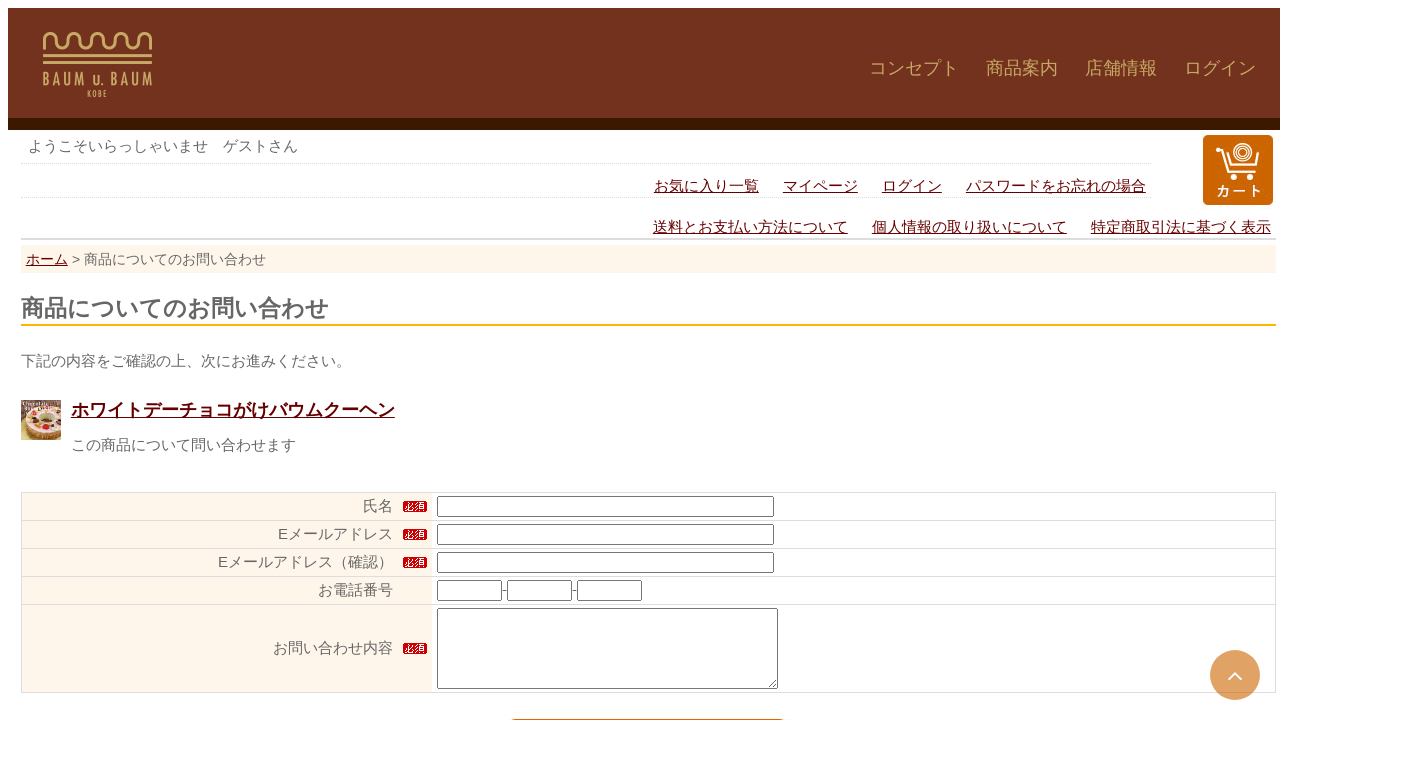

--- FILE ---
content_type: text/html;charset=Shift_JIS
request_url: https://www.baumundbaum.com/fs/baumundbaum/InquiryEdit.html?goods=item_whitedayberg
body_size: 4564
content:
<!DOCTYPE html PUBLIC "-//W3C//DTD XHTML 1.0 Transitional//EN" "http://www.w3.org/TR/xhtml1/DTD/xhtml1-transitional.dtd">
<html lang="ja">
<head>
<meta http-equiv="Content-Language" content="ja" />
<meta http-equiv="Content-Type" content="text/html; charset=Shift_JIS" />
<meta http-equiv="Pragma" content="no-cache" />
<meta http-equiv="cache-control" content="no-cache" />
<meta http-equiv="Expires" content="Thu, 01 Dec 1994 16:00:00 GMT" />
<title>バウムウントバウム - 商品お問い合わせ（ホワイトデーチョコがけバウムクーヘン）</title>
<link rel="stylesheet" type="text/css" href="/shop/css/r_system_preset.css?v3.24.0" />
<link rel="stylesheet" type="text/css" href="/shop/item/baumundbaum/design/template01/css/system_DesignSettings.css" />
<link rel="stylesheet" type="text/css" href="/shop/item/baumundbaum/design/template01/css/system_SizeColorSettings.css" />
<link rel="stylesheet" type="text/css" href="/shop/item/baumundbaum/design/template01/css/system_LayoutSettings01.css" />
<link rel="stylesheet" type="text/css" href="/shop/item/baumundbaum/design/template01/css/original.css" />


<script type="text/javascript" src="/shop/js/futureshop2.js"></script>


<!-- Google tag (gtag.js) -->
<script async src="https://www.googletagmanager.com/gtag/js?id=G-XVY3P05SG1"></script>
<script>
  window.dataLayer = window.dataLayer || [];
  function gtag(){dataLayer.push(arguments);}
  gtag('js', new Date());

  gtag('config', 'G-XVY3P05SG1');
</script>
<!-- Google tag (gtag.js) -->
<script async src="https://www.googletagmanager.com/gtag/js?id=G-EYDQVDVGKR"></script>
<script>
  window.dataLayer = window.dataLayer || [];
  function gtag(){dataLayer.push(arguments);}
  gtag('js', new Date());

  gtag('config', 'G-EYDQVDVGKR');
</script>

<!-- Google Analytics -->
<script>
(function(i,s,o,g,r,a,m){i['GoogleAnalyticsObject']=r;i[r]=i[r]||function(){
(i[r].q=i[r].q||[]).push(arguments)},i[r].l=1*new Date();a=s.createElement(o),
m=s.getElementsByTagName(o)[0];a.async=1;a.src=g;m.parentNode.insertBefore(a,m)
})(window,document,'script','https://www.google-analytics.com/analytics.js','ga');

ga('create', 'UA-124810140-1', 'auto');
ga('send', 'pageview');
</script>
<!-- End Google Analytics -->

<!-- Google tag (gtag.js) -->
<script async src="https://www.googletagmanager.com/gtag/js?id=G-XVY3P05SG1"></script>
<script>
  window.dataLayer = window.dataLayer || [];
  function gtag(){dataLayer.push(arguments);}
  gtag('js', new Date());

  gtag('config', 'G-XVY3P05SG1');
</script>

<!-- Google Tag Manager -->
<script>(function(w,d,s,l,i){w[l]=w[l]||[];w[l].push({'gtm.start':
new Date().getTime(),event:'gtm.js'});var f=d.getElementsByTagName(s)[0],
j=d.createElement(s),dl=l!='dataLayer'?'&l='+l:'';j.async=true;j.src=
'https://www.googletagmanager.com/gtm.js?id='+i+dl;f.parentNode.insertBefore(j,f);
})(window,document,'script','dataLayer','GTM-NVHGLRT');</script>
<!-- End Google Tag Manager -->
<script type="text/javascript" src="//r2.future-shop.jp/fs.baumundbaum/pc/recommend.js" charset="UTF-8"></script>
</head>

<body id="FS2_body_Inquiry" class="FS2_body_Inquiry_InquiryEdit" xmlns:fb="http://ogp.me/ns/fb#">

<div class="layout_body">

<div class="layout_header">
<meta property="og:title" content="ドイツ製菓マイスターのバウムクーヘン専門店 BAUM u. BAUM KOBE（バウムウントバウム）" >
<meta property="og:type" content="website" />
<meta property="og:description" content="ドイツ製菓マイスターのバウムクーヘン専門店 BAUM u. BAUM KOBE（バウムウントバウム）">
<meta property="og:url" content="https://www.baumundbaum.com/" >
<meta property="og:image" content="https://www.baumundbaum.com/img/logo_img.jpg" >
<meta property="og:site_name" content="ドイツ製菓マイスターのバウムクーヘン専門店 BAUM u. BAUM KOBE（バウムウントバウム）" >
<meta property="fb:admins" content="211202932977536" >
 <link href="https://maxcdn.bootstrapcdn.com/font-awesome/4.7.0/css/font-awesome.min.css" rel="stylesheet" >
<div id="page_top"><a href="#"></a></div>

<link rel="shortcut icon" href="https://www.baumundbaum.com/img/favicon.ico">

<script type="text/javascript" src="https://code.jquery.com/jquery-3.1.0.min.js"></script>
 <!-- ＃リンクのスムーズスクロール -->
    <script>
      $(function(){
        // #で始まるリンクをクリックしたら実行されます
        $('a[href^="#"]').click(function() {
          // スクロールの速度
          var speed = 400; // ミリ秒で記述
          var href= $(this).attr("href");
          var target = $(href == "#" || href == "" ? 'html' : href);
          var position = target.offset().top;
          $('body,html').animate({scrollTop:position}, speed, 'swing');
          return false;
        });
      });
    </script>

<header>
<h1><a href="https://www.baumundbaum.com/"><img src="/shop/item/baumundbaum/design/img01/header_logo.png"></a></h1>

<div id="navToggle">
  <div>
   <span></span> <span></span> <span></span>
  </div>
</div><!--#navToggle END-->
<nav>
<ul>
<li><a href="https://www.baumundbaum.com/fs/baumundbaum/c/concept">コンセプト</a></li>
<li><a href="https://www.baumundbaum.com/fs/baumundbaum/c/item">商品案内</a></li>
<li><a href="https://www.baumundbaum.com/fs/baumundbaum/c/shop">店舗情報</a></li>
<li><a href="https://www.baumundbaum.com/fs/baumundbaum/Login.html">ログイン</a></li>


</ul>
</nav>
</header>
<div id="tenmei">神戸 六甲道 バウムクーヘン専門店<br />
<strong>バウムウントバウム</strong></div>


<!--アラート
<div style="background:#c60000;margin:15px;color:#fff;text-align:center;padding:10px 0 8px;font-size:105%;line-height:1.6em;">TV放送後、ご注文が殺到しておりますので、お届けにお時間をいただく場合がございます。あらかじめご了承ください。</div>
/ここまで-->


</div>

<table border="0" cellspacing="0" cellpadding="0" class="layout_table">
 <tr>
 <td class="layout_menu"></td>
 <td class="layout_content">
 <div class="utility"> 
<table width="100%" border="0" cellpadding="0" cellspacing="0">
<tr>
<td class="FS2_welcome_area">
<span class="welcome">ようこそいらっしゃいませ　ゲストさん</span>
</td>
<td width="10%" rowspan="2" align="right" nowrap="nowrap">
<a href="https://www.baumundbaum.com/fs/baumundbaum/ShoppingCart.html" class="viewCart" onClick="return canSubmit();"><img src="/shop/item/baumundbaum/design/template01/btn/CartButtonImage.gif" alt="カートを見る" border="0" /></a></td>
</tr>
<tr>
<td class="FS2_login_area">
<ul class="login">
<li class="FS2_icon_wishlist"> <a href="https://www.baumundbaum.com/fs/baumundbaum/WishList.html" onClick="return canSubmit();">お気に入り一覧</a></li>
<li class="FS2_icon_mypage"> <a href="https://www.baumundbaum.com/fs/baumundbaum/MyPageTop.html" onClick="return canSubmit();">マイページ</a></li>
<li class="FS2_icon_login"> <a href="javascript:document.location='https://www.baumundbaum.com/fs/baumundbaum/Login.html?url='+encodeURIComponent(document.location)" onClick="return canSubmit();">ログイン</a></li>
<li class="FS2_icon_password"> <a href="https://www.baumundbaum.com/fs/baumundbaum/PasswordReminderEdit.html" onClick="return canSubmit();">パスワードをお忘れの場合</a></li>
</ul>
</td>
</tr>
</table>
<ul class="item">
<li class="FS2_postagesettlelist"> <a href="https://www.baumundbaum.com/fs/baumundbaum/PostageSettleList.html" onClick="return canSubmit();">送料とお支払い方法について</a> </li>
<li class="FS2_privacypolicy"> <a href="https://www.baumundbaum.com/fs/baumundbaum/PrivacyPolicy.html" onClick="return canSubmit();">個人情報の取り扱いについて</a> </li>
<li class="FS2_businessdeal"> <a href="https://www.baumundbaum.com/fs/baumundbaum/BusinessDeal.html" onClick="return canSubmit();">特定商取引法に基づく表示</a> </li>
</ul>
</div>
 


<div class="system_content">
 <p class="pan FS2_breadcrumbs">
<a href="https://www.baumundbaum.com/">ホーム</a> &gt; 商品についてのお問い合わせ
</p>
	
	<form action="InquiryEdit.html" method="post" name="form" id="form">
 <h2 class="pageTitle">商品についてのお問い合わせ</h2>
 <p>下記の内容をご確認の上、次にお進みください。</p>
 <table border="0" cellpadding="0" cellspacing="0" class="FS2_inqury_table">
 <tr>
 <td class="FS2_inqury_td01"><a href="https://www.baumundbaum.com/fs/baumundbaum/item_whitedayberg" onClick="return canSubmit();"><img src="/shop/item/baumundbaum/picture/goods/6_thumbnail.jpg" alt="ホワイトデー　ベルク【1山】ホールバウムクーヘン" height="40" border="0" /></a></td>
 <td class="FS2_inqury_td02" width="100%"><h1 class="itemTitle"><a href="https://www.baumundbaum.com/fs/baumundbaum/item_whitedayberg" onClick="return canSubmit();">ホワイトデーチョコがけバウムクーヘン</a></h1>
 この商品について問い合わせます</td>
 </tr>
 </table>
 
 <div class="inputTableArea">
<table border="0" cellspacing="0" cellpadding="0" class="userTable_01">
 <tr>
 <th width="30%" align="right" scope="row">氏名</th>
 <th width="24" align="left" scope="row"><img src="/shop/img/icon/icon_require.gif" alt="必須" width="24" height="11" /></th>
 <td><input name="name" type="text" value="" id="name" size="40" maxlength="40" /></td>
 </tr>
 <tr>
 <th scope="row" align="right">Eメールアドレス</th>
 <th scope="row" align="left"><img src="/shop/img/icon/icon_require.gif" alt="必須" width="24" height="11" /></th>
 <td><input name="email" type="text" value="" id="email" size="40" maxlength="16000" /></td>
 </tr>
 <tr>
 <th scope="row" align="right">Eメールアドレス（確認）</th>
 <th scope="row" align="left"><img src="/shop/img/icon/icon_require.gif" alt="必須" width="24" height="11" /></th>
 <td><input name="emailConfirm" type="text" value="" id="emailConfirm" size="40" maxlength="16000" /></td>
 </tr>
  <tr>
 <th scope="row" align="right">お電話番号</th>
　　　　<th scope="row" align="left"></th>
　　　　<td><input type="tel" name="phoneNumberPublic" value="" id="fs2_phoneNumberPublic" size="6" maxlength="5" class="fs2_required" />-<input type="tel" name="phoneNumberLocal" value="" id="fs2_phoneNumberLocal" size="6" maxlength="5" class="fs2_required" />-<input type="tel" name="phoneNumberMember" value="" id="fs2_phoneNumberMember" size="6" maxlength="5" class="fs2_required" /></td>
 </tr>
 
 <tr>
 <th scope="row" align="right">お問い合わせ内容</th>
 <th scope="row" align="left"><img src="/shop/img/icon/icon_require.gif" alt="必須" width="24" height="11" /></th>
 <td><textarea name="content" id="content" cols="40" rows="5"></textarea></td>
 </tr>
</table>
</div><div class="FS2_bottom_btn_center_1">
<input type="image" name="" src="/shop/item/baumundbaum/design/template01/btn/ConfirmButton.gif" alt="確認" onClick="return canSubmit();" />
</div>
<div class="FS2_bottom_btn_left_2">
<a href="javascript:history.back()"><img src="/shop/item/baumundbaum/design/template01/btn/BackButton.gif" alt="戻る" border="0" /></a>
</div>
 

</form>
</div>
	</td>
 
 </tr>
</table>


<div class="layout_footer">
 <!--*****  サイトシールスクリプト *****-->
<div align="center">
<table width="115" border="0" cellpadding="2" cellspacing="0" title="このマークは、ウェブサイトの大切なデータを暗号化で守られている信頼の証です。">
<tr>
<td width="115" align="center" valign="top"> <span id="ss_img_wrapper_115-55_image_ja">
<a href="https://www.toritonssl.com/" target="_blank" title="SSL Certificate">
<img alt="SSL Certificate" border="0" id="ss_img" src="//seal.alphassl.com/SiteSeal/images/alpha_noscript_115-55_ja.gif">
</a>
</span><br />
<script type="text/javascript" src="//seal.alphassl.com/SiteSeal/alpha_image_115-55_ja.js" defer></script> <a href="https://www.toritonssl.com/" target="_blank" style="color:#000000; text-decoration:none; font:bold 12px 'ＭＳ ゴシック',sans-serif; letter-spacing:.5px; text-align:center; margin:0px; padding:0px;">SSL/TLSとは?</a>
</td>
</tr>
</table>
</div>
<!--*****  /サイトシールスクリプト *****--> 

<div id="info-list">




<p><a href="https://www.facebook.com/BaumundBaum/" target="_blank"><img src="/shop/item/baumundbaum/design/img01/fb_icon.png" alt="facebook"/></a><a href="https://www.instagram.com/baum_u._baum/" target="_blank"><img src="/shop/item/baumundbaum/design/img01/in_icon.png" alt="Instagram" /></a><br />
  バウムクーヘン専門店 BAUM u. BAUM（バウム ウント バウム）<br>
〒657-0035<br>
兵庫県神戸市灘区友田町4-4-18<br>
グランディアミ・アモーレ六甲道 1F<br>
Tel. 078-803-8388<br>
Fax. 078-803-8383<br>
営業時間: 11:00&#12316;19:00（水曜定休）</p>
</div>
<div id="footer-catch">

<ul class="listtest1">
<li>

<ul>
<li><a href="https://www.baumundbaum.com/">ホーム</a></li>
<li><a href="https://www.baumundbaum.com/fs/baumundbaum/c/gift">ギフトセット</a></li>
<li><a href="https://www.baumundbaum.com/fs/baumundbaum/c/set">セット商品</a></li>
<li><a href="https://www.baumundbaum.com/fs/baumundbaum/c/main_item">単品商品</a></li>
<li><a href="https://www.baumundbaum.com/fs/baumundbaum/c/season">用途で選ぶ</a></li>

</ul>

</li>

<li>
<ul>
</ul>

</li>

<li>
<ul>
<li><a href="https://www.baumundbaum.com/fs/baumundbaum/c/concept">バウム ウント バウムについて</a></li>
<li><a href="https://www.baumundbaum.com/fs/baumundbaum/c/shop">会社概要</a></li>
<li><a href="https://www.baumundbaum.com/fs/baumundbaum/PostageSettleList.html">送料・お支払いについて</a></li>
<li><a href="https://www.baumundbaum.com/fs/baumundbaum/PrivacyPolicy.html">プライバシーポリシー</a></li>
<li><a href="https://www.baumundbaum.com/fs/baumundbaum/BusinessDeal.html">特定商取引法に基づく表示</a></li>
<li><a href="https://www.baumundbaum.com/fs/baumundbaum/MailMagazineEntry.html">メルマガ登録</a></li>
</ul>

</li>
</ul>


</div>

<footer>
<a href="https://www.baumundbaum.com/"><img src="/shop/item/baumundbaum/design/img01/foot_logo.png" ait="バウム ウント バウム" /></a></footer>

</div>
</div>


</body>
</html>

--- FILE ---
content_type: text/css
request_url: https://www.baumundbaum.com/shop/item/baumundbaum/design/template01/css/system_SizeColorSettings.css
body_size: 1116
content:
/* FutureShop2 system_SizeColorSettings.css */

/*メインカラー（キャプションの背景色・見出しの下線色）*/
.pageTitle {border-color: #FFB400;}
.CrossHead {border-color: #FFB400;}
.Definition {border-color: #FFB400;}
.userTable_01 caption {background: #FFB400;}
.userTable_02 caption {background: #FFB400;}
.cartTable caption {background: #FFB400;}
#FS2_body_Goods .userTable_01 { border-top-color: #FFB400;}
#FS2_body_Review .userTable_01 { border-top-color: #FFB400;}
.FS2_body_MyReviewList .cartTable { border-top-color: #FFB400;}
.FS2_body_MyReviewList .cartTable { border-top-color: #FFB400;}
.FS2_additional_image_tableVariation_border th {border-color: #FFB400;}
.FS2_additional_image_tableVariation_border td {border-color: #FFB400;}


/*サブカラー　1（セルの背景色）*/
.pan {background: #FFF6EB;}
.userTable_01 th {background: #FFF6EB;}
.userTable_02 th {background: #FFF6EB;}
.sellTerms {background: #FFF6EB;}
.FS2_inputSelection_table th {background: #FFF6EB;}
.GoodsSelectionTable th {background: #FFF6EB;}
.FS2_Review_Detail_td {background: #FFF6EB;}
.cartTable th {background: #FFF6EB;}
.FS2_MyReviewList_Detail_td {background: #FFF6EB;}
.ODTable th {background: #FFF6EB;}
.ODTable2 th {background: #FFF6EB;}
.FS2_OptionPrice_table th {background: #FFF6EB;}


/*サブカラー　2（罫線の色）*/
.userTable_01 {border-color: #DDDDDD;}
.userTable_01 th {border-color: #DDDDDD;}
.userTable_01 td {border-color: #DDDDDD;}
.userTable_02 {border-color: #DDDDDD;}
.userTable_02 th {border-color: #DDDDDD;}
.userTable_02 td {border-color: #DDDDDD;}
.FS2_privacyPageLink_container {border-color: #DDDDDD;}
.FS2_point {border-color: #DDDDDD;}
.sellTerms {border-color: #DDDDDD;}
.FS2_inputSelection_table th {border-color: #DDDDDD;}
.FS2_inputSelection_table td {border-color: #DDDDDD;}
.GoodsSelectionTable th {border-color: #DDDDDD;}
.GoodsSelectionTable td {border-color: #DDDDDD;}
#FS2_body_Goods .userTable_01 { border-bottom-color: #DDDDDD;}
#FS2_body_Review .userTable_01 { border-bottom-color: #DDDDDD;}
.FS2_body_ReviewList td.FS2_Review_Detail_td {border-color: #DDDDDD;}
.cartTable {border-color: #DDDDDD;}
.cartTable th {border-color: #DDDDDD;}
.cartTable td {border-color: #DDDDDD;}
.ODTable {border-color: #DDDDDD;}
.ODTable th {border-color: #DDDDDD;}
.ODTable td {border-color: #DDDDDD;}
.ODTable2 {border-color: #DDDDDD;}
.ODTable2 {border-color: #DDDDDD;}
.ODTable2 th {border-color: #DDDDDD;}
.ODTable2 td {border-color: #DDDDDD;}
#FS2_bundleInformationBlock{border-color: #DDDDDD;}

/*リンク*/

/*リンク色*/
a:link {color: #660000;}
/*すでにクリックしたリンク色*/
a:visited {color: #CC9900;}
/*クリック中のリンク色*/
a:active {color: ;}
/*マウスカーソル通過時の色*/
a:hover {color: ;}


/*背景*/

/*背景色*/
body {background-color: #FFFFFF;}
/*背景画像の繰り返し*/
body {background-repeat: no-repeat;}
/*背景画像の位置*/
body {background-position:top center;}


/*テキスト*/

/*全体*/
/*色*/
body {color: #000000;}
/*サイズ*/
body {font-size: 95%;}
/*行間*/
p {line-height: 125%;}

/*ページ見出し*/
/*色*/
.pageTitle {color: ;}
/*サイズ*/
.pageTitle {font-size: ;}
/*行間*/
.pageTitle {line-height: ;}

/*パンくずリンク*/
/*色*/
.pan {color: ;}
/*サイズ*/
.pan {font-size: 95%;}
/*行間*/
.pan {line-height: ;}

/*商品名（グループ・商品の一覧表示時）*/
/*色*/
.itemTitle, .itemGroup a{color: ;}
/*サイズ*/
.itemTitle, .itemGroup {font-size: 120%;}
/*行間*/
.itemTitle, .itemGroup {line-height: ;}

/*商品名（商品詳細表示時）*/
/*色*/
.FS2_body_Goods_GoodsDetail .itemTitle, .itemTitle a {color: ;}
/*サイズ*/
.FS2_body_Goods_GoodsDetail .itemTitle {font-size: 180%;}
/*行間*/
.FS2_body_Goods_GoodsDetail .itemTitle {line-height: 140%;}

/*商品価格（グループ・商品の一覧表示時）*/
/*色*/
.itemPrice {color: #660000;}
/*サイズ*/
.itemPrice {font-size: ;}
/*行間*/
.itemPrice {line-height: ;}

/*商品価格（商品詳細表示時）*/
/*色*/
.FS2_body_Goods_GoodsDetail .itemPrice {color: #660000;}
/*サイズ*/
.FS2_body_Goods_GoodsDetail .itemPrice {font-size: 180%;}
/*行間*/
.FS2_body_Goods_GoodsDetail .itemPrice {line-height: ;}

/*会員価格*/
/*色*/
.FS2_special_members_price .itemPrice {color: #660000;}
/*サイズ*/
.FS2_special_members_price .itemPrice {font-size: ;}
/*行間*/
.FS2_special_members_price .itemPrice {line-height: ;}

/*アラート文言*/
/*色*/
.error_content {color: #FFFFFF;}
/*サイズ*/
.error_content {font-size: ;}
/*行間*/
.error_content {line-height: ;}


--- FILE ---
content_type: text/css
request_url: https://www.baumundbaum.com/shop/item/baumundbaum/design/template01/css/original.css
body_size: 2872
content:
/*全体レイアウト調整*/
#FS2_body_Goods,#FS2_body_Login,#FS2_body_Common,#FS2_body_Cart,#FS2_body_Config,#FS2_body_Password,#FS2_body_MyPage{margin:0;padding:0;}
table.layout_table{margin-left:1%;margin-right:2%;padding-right:2%;}
table.cartTable{width:98%;padding-right:2%;}
table.cartTable{font-size:130%;}

.FS2_itemlayout_td_Left{padding-left:330px;}
.itemTitle,.userTable_01{width:600px;}

.cartInfor{font-size:160%;color: #e60000;font-weight:bold;}

.FS2_GoodsImage_td img{
width:120px;}

/*スクロールボタン*/
#page_top{
  width: 50px;
  height: 50px;
  position: fixed;
  right: 20px;
  bottom:  20px;
  background: #cc6500;
  opacity: 0.6;
  border-radius: 50%;
}
#page_top a{
  position: relative;
  display: block;
  width: 50px;
  height: 50px;
  text-decoration: none;
}
#page_top a::before{
  font-family: FontAwesome;
  content: '\f106';
  font-size: 25px;
  color: #fff;
  position: absolute;
  width: 25px;
  height: 25px;
  top: 0;
  bottom:  0px;
  right:  0px;
  left: 0;
  margin: auto;
  text-align: center;
}




/* 会員登録画面の文字を大きく入力しやすくする */
.FS2_body_Member_MemberEntryEdit .userTable_01 input{font-size: 120%;}
.FS2_body_Member_MemberEntryEdit .userTable_01 select{font-size: 140%;}
.FS2_body_Member_MemberEntryEdit .FS2_birthdayDateYear{font-size: 140%;}
.FS2_body_Member_MemberEntryEdit .userTable_01 tr{font-size: 140%; height:40px; }
.FS2_body_Member_MemberEntryEdit .userTable_01 input{font-size: 130%; background-color:#FFFFCC;}
#FS2_body_Member input[name="gender"] {-webkit-transform: scale(1.3); transform: scale(1.3); margin-right:0.5em;}
#FS2_body_Member input[name="newsletter"] {-webkit-transform: scale(1.3); transform: scale(1.3); margin-right:0.5em;}
#FS2_body_Member input[name="htmlMail"] {-webkit-transform: scale(1.3); transform: scale(1.3); margin-right:0.5em;}

/* ゲスト購入者情報入力画面の文字を大きく入力しやすくする */
.FS2_body_Cart_GuestEntry .userTable_01 input{font-size: 120%;}
.FS2_body_Cart_GuestEntry .userTable_01 select{font-size: 140%;}
.FS2_body_Cart_GuestEntry .FS2_birthdayDateYear{font-size: 140%;}
.FS2_body_Cart_GuestEntry .userTable_01 tr{font-size: 140%; height:40px; }
.FS2_body_Cart_GuestEntry .userTable_01 input{font-size: 140%; background-color:#FFFFCC;}
.FS2_body_Member_MemberEntryEdit .userTable_01 input{font-size: 130%; background-color:#FFFFCC;}
#FS2_body_Cart input[name="gender"] {-webkit-transform: scale(1.3); transform: scale(1.3); margin-right:0.5em;}
#FS2_body_Cart input[name="newsletter"] {-webkit-transform: scale(1.3); transform: scale(1.3); margin-right:0.5em;}
#FS2_body_Cart input[name="htmlMail"] {-webkit-transform: scale(1.3); transform: scale(1.3); margin-right:0.5em;}

/* お届け先情報入力画面の文字を大きく入力しやすくする */
.FS2_body_Cart_DeliveryEdit .userTable_01 input{font-size: 120%;}
.FS2_body_Cart_DeliveryEdit .userTable_01 tr{font-size: 130%; height:40px; }
.FS2_body_Cart_DeliveryEdit .inputTableArea select{font-size: 140%; }
.FS2_body_Cart_DeliveryEdit .inputTableArea textarea{font-size: 140%; background-color:#FFFFCC}
.FS2_body_Cart_DeliveryEdit .userTable_01 input{font-size: 130%; background-color:#FFFFCC;}
.FS2_body_Cart_SettleEdit .userTable_01 input{font-size: 120%;}
.FS2_body_Cart_SettleEdit .userTable_01 tr{font-size: 130%; height:40px; }
.FS2_body_Cart_SettleEdit .inputTableArea select{font-size: 140%; }
.FS2_body_Cart_SettleEdit .inputTableArea textarea{font-size: 140%; background-color:#FFFFCC}
.FS2_body_Cart_SettleEdit .userTable_01 input{font-size: 130%; background-color:#FFFFCC;}

/* お支払い方法選択画面の文字を大きく入力しやすくする */
.FS2_body_Cart_SettleEdit#fs2_deliveryNote{background-color:#ffffcc;font-size:120%;height:200px;}
.FS2_body_Cart_SettleEdit .userTable_01 textarea{font-size: 130%; background-color:#FFFFCC;}
.FS2_body_Cart_SettleEdit select {font-size: 140%; }
.FS2_body_Cart_SettleEdit .userTable_01 tr {font-size: 120%; height:40px; }
.FS2_body_Cart_SettleEdit .userTable_01 input {font-size: 140%; background-color:#FFFFCC;}

/*ログインページ情報入力エリアの文字を大きく入力しやすくする*/
.FS2_body_Login_Login .userTable_01 th,
.FS2_body_Cart_GuestLogin .userTable_01 input{font-size: 140%; height:40px; }
.FS2_body_Login_Login .userTable_01 input,
.FS2_body_Cart_GuestLogin .userTable_01 input {font-size: 140%; background-color:#FFFFCC;}



.FS2_figure_table_td_figure{font-size:160%;}
.FS2_figure_table_td_input_cnt input{font-size: 120%;font-family: inherit;
}

/*yajirusi 
.FS2_figure_table_td_updn_btn input{width:90%;height:90%;padding-right:20px;}
*/


table td.FS2_itemlayout_td_Left{margin-left:150px; !important;}


#info_page{
font-size:140%;}



/*------------------------------------------------------------------------------
リンク画像矢印
------------------------------------------------------------------------------*/
.link_icon {
    position: relative;
	width: 100%;
}
.absolute {
position: absolute;
bottom: 65%;
right: 4%;
  -ms-transform: translate(-65%,-4%);
  -webkit-transform: translate(-65%,-4%);
  transform: translate(-65%,-4%);
  margin:0;/*余計な隙間を除く*/
  padding:0;/*余計な隙間を除く*/
   z-index: 3;
}

@media (min-width: 1301px)and (max-width: 3000px) {
.absolute {
position: absolute;
bottom: 32%;
right: 3%;
  -ms-transform: translate(-32%,-3%);
  -webkit-transform: translate(-32%,-3%);
  transform: translate(-32%,-3%);
  margin:0;/*余計な隙間を除く*/
  padding:0;/*余計な隙間を除く*/
   z-index: 3;
}
}


@media (min-width: 767px)and (max-width: 1300px) {
.absolute {
    position: absolute;
bottom: 45%;
right: 8%;
  -ms-transform: translate(-45%,-8%);
  -webkit-transform: translate(-45%,-8%);
  transform: translate(-45%,-8%);
  margin:0;/*余計な隙間を除く*/
  padding:0;/*余計な隙間を除く*/
   z-index: 3;
}
}



.absolute01 {
position: absolute;
bottom: 65%;
right: 4%;
  -ms-transform: translate(-65%,-4%);
  -webkit-transform: translate(-65%,-4%);
  transform: translate(-65%,-4%);
  margin:0;/*余計な隙間を除く*/
  padding:0;/*余計な隙間を除く*/
   z-index: 3;
}


@media (min-width: 1301px)and (max-width: 3000px) {
.absolute01 {
position: absolute;
bottom: 38%;
right: 1%;
  -ms-transform: translate(-38%,-1%);
  -webkit-transform: translate(-38%,-1%);
  transform: translate(-38%,-1%);
  margin:0;/*余計な隙間を除く*/
  padding:0;/*余計な隙間を除く*/
   z-index: 3;
}
}


@media (min-width: 767px)and (max-width: 1300px) {
.absolute01 {
    position: absolute;
bottom: 50%;
right: 2%;
  -ms-transform: translate(-50%,-2%);
  -webkit-transform: translate(-50%,-2%);
  transform: translate(-50%,-2%);
  margin:0;/*余計な隙間を除く*/
  padding:0;/*余計な隙間を除く*/
   z-index: 3;
}
}



/*------------------------------------------------------------------------------
商品用　CSS
------------------------------------------------------------------------------*/
#items{
	width:400px;
	margin:0 20px 0 auto;
	padding:0 0 1em;
	font-size:120%;
	color:#555;
}

#items h3{border-top:1px #663300 solid;
border-bottom:1px #663300 solid;}

#items h3{margin:0 0 5px;
padding:0.6em 1em 0.4em;}


#items dl{
margin:0;
}

#items dt{
margin:10px 0 5px;
padding:0 0 0.5em;
font-size:90%;
line-height:1.7em;
border-bottom:1px #663300 solid;}

#items dd{
margin:0;
padding:5px 0;
font-size:85%;
line-height:1.7em;
border-bottom:1px #663300 dashed;}

.img_cent{
margin-top:15px;
width:100%;}

.top_back{
margin:0;
text-align:right;}

/*-----------------ヘッダーフッターページ-----------------*/
body {
	color:#666;
	font-family: YuGothic, '游ゴシック', "ヒラギノ角ゴ Pro W3", "Hiragino Kaku Gothic Pro", "メイリオ", Meiryo, Osaka, "ＭＳ Ｐゴシック", "MS PGothic", sans-serif;
	overflow-x:hidden;
width:100%;
	}

.wrapping {overflow: hidden;}

/*header footer*/
header, footer {
	width:100%;
	background:#73321D;}

header{
	background:#73321D;}
	



footer {
	bottom:0;	
	text-align: center;
	padding:10px 0 5em;
	background:#3C1800;
font-size:90%;}

/*header menu_____________________________________*/
header {display:table;font-size:0;line-height:0}
header {border-bottom:12px solid #3C1800;}
#tenmei {display: none;}
header h1, nav {display:table-cell}
nav {text-align:right;vertical-align:bottom}
header h1 a img {height:70px;margin:22px 32px 18px;}
header ul {font-size: 18px;line-height:2;margin:8px 32px 32px 0}
header ul li {margin-left:22px; display:inline-block}
header ul li:last-child::after {content:''}
header ul li a {color:#C8A865; text-decoration:none;}
header ul li a img {position:relative;
top:8px;
right:2px;}

header ul li a:link,header ul li a:visited{color:#C8A865; }


/*layout_____________________________________*/


/*hover*/
a:hover{
filter:alpha(opacity=70);
opacity:0.7;
}





/*info-list*/
#info-list{
	margin:0 auto;
	border-top:12px solid #C8A865;
	padding:4em 0 4em;
	background:#73321D;
	text-align:center;
font-size:80%;}
	
#info-list p{
margin:0 auto;
font-size:150%;
line-height:2em;
color:#fff;
font-weight:300;}

#info-list p img{
	margin:0 15px 2em;}

/*footer-catch*/
#footer-catch{
	margin:0 auto;
		padding:4em 0 2em;
		background:#3C1800;
		}
		
#footer-catch ul{margin:0 10%;
line-height:1.8em;
list-style-type: none;
	padding-left: 0;
}

#footer-catch ul ul{
	font-size:120%;
}


#footer-catch ul a{
	color:#fff;
	text-decoration:none;
	}

#footer-catch ul li a::before {content:' | '}


ul.listtest1 {
display: table;
width:100%;
}
ul.listtest1 > li {
display: table-cell;
}




/*hover*/
a:hover{
filter:alpha(opacity=70);
opacity:0.7;
}



/*-----------ボタン---------*/

.btn02 {
  display: block;
  margin:5px auto 15px;
  width:300px;
padding-top:2px;
  text-align: center;
  font-size:22px;
  line-height: 50px;
  font-weight: bold;
  text-decoration: none;
  border:2px solid #73321D;
  border-radius: 10px;
}

.btn02 span{
  color: #73321D;
  position: relative;
  padding-right: 20px;
}
.btn02 span::after{
  content: "〉";
  position:	absolute;
  top: -10px;
  right: -60px;
  width: 20px;
  height: 20px;
}



/*-----------右下カートアイコン--------------*/
#cart_img {
bottom : 0px;
right : 0px;
padding : 0px;
margin : 0 20px 90px 0;
position : fixed;
zindex : 500;
}



/*-------------------インフォ-------------------*/
#info_page{
	margin:0 auto 2em;
	width:80%;}
#info_page p{
	margin:1em auto;
width:80%;
	font-size:100%;
	line-height:1.7em;
}
#info_page p.sub{
	font-size:100%;
	line-height:1.2em;
}
#info_page p.sub strong{
	font-size:180%;
	line-height:1.8em;
	font-weight:bold;
}
#info_page ul.nav{
margin:2em auto;
padding:0;
display:table;
table-layout: fixed;
width:100%;
font-size:90%;
}
#info_page ul.nav li{
display:table-cell;
vertical-align:top;
text-align:center;
margin:0 20px;
}
.flt_lft{
	float:left;
	margin-right:15px;
	margin-bottom:15px;}
.cnt{
	text-align:center;}


/*リスト横幅*/
.inputTableArea table.userTable_01{
width:100%;}
